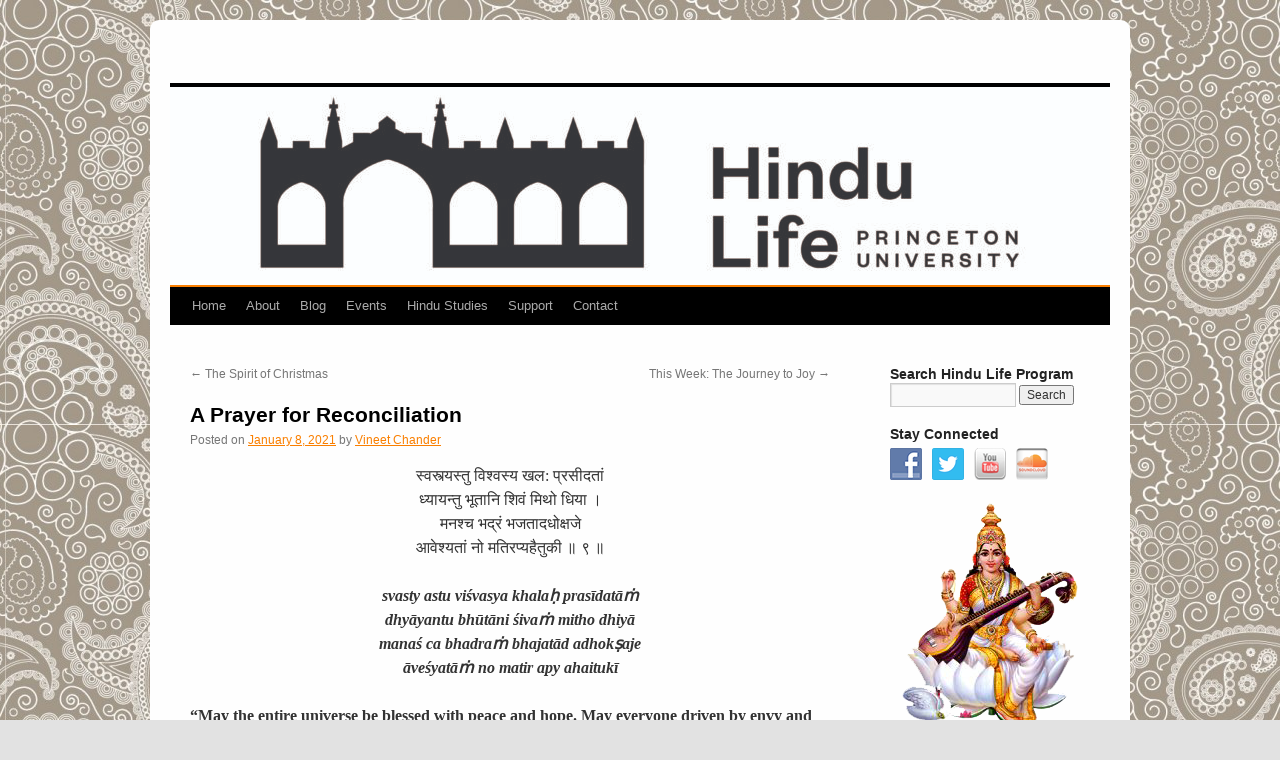

--- FILE ---
content_type: text/css
request_url: https://hindu.princeton.edu/wp-content/themes/twentyten-pu/responsivetwentyten/style.css
body_size: 1826
content:
/*
Theme Name: Responsive TwentyTen
Theme URI: http://responsivetwentyten.com/
Description: Responsive child theme for default TwentyTen. Provides fluid layout for many browsers including mobile support for iPhone, iPad and Android. Being a child theme, it is dependent on the TwentyTen theme as a parent.
Author: Dan Gavin & Sara Cannon (props to Todd Halfpenny)
Author URI: http://responsivetwentyten.org/
Version: 1.0.3
License: GNU General Public License v2.0
License URI: http://www.gnu.org/licenses/gpl-2.0.html
Template: twentyten
Tags: black, blue, white, two-columns, flexible-width, custom-header, custom-background, theme-options, threaded-comments, sticky-post, translation-ready, microformats, rtl-language-support, editor-style
*/

#wrapper,
#access,
#access .menu-header,
div.menu,
#colophon,
#branding,
#main,
#footer {
  width: 940px;
}

#access {
  max-width: 940px;
}

#main {
    float:left;
}

/*
LAYOUT: Pre and Code
DESCRIPTION: Fixing these so when scaled down they won't create a scroll bar and break the responsiveness.
NOTE: Do not use these two together... ie. <pre><code>Something</code></pre>
*/

#content pre {
	font-size: 80%;
	overflow: hidden;
	padding: 1em;
}

#content code {
	font-size: 70%;
	margin-bottom: 24px;
}

/*
LAYOUT: Responsive Images & Video
DESCRIPTION: Responsive.
*/

#branding img, #content img {
	height: auto;
	max-width: 100%;
	width: auto;
}

iframe, object, embed{
	max-width: 100%;
}

#content .wp-caption{
	padding: 0px;
	width: auto !important;
}

#content .wp-caption.alignnone{
	clear: both;
}

/*
Notes: You shouldn't really have to mess with anything down here. Unless you are drastically chaning the Twenty Ten theme.
	
/* --------------------------------------------------------*/
/*-----------------MMMMM----------MMMMM----E---------------*/
/*-----------------MMMMMM--------MMMMMM------D-------------*/
/*-----------------MMMMMMM------MMMMMMM----Q---I-----------*/
/*-----------------MMMMMMMM----MMMMMMMM------U---A---------*/
/*-----------------MMMMMMMMM--MMMMMMMMM--------E-----------*/
/*-----------------MMMM-MMMMMMMMMM-MMMM----------R---------*/
/*-----------------MMMM--MMMMMMMM--MMMM------------I-------*/
/*-----------------MMMM---MMMMMM---MMMM--------------E-----*/
/*-----------------MMMM----MMMM----MMMM----------------S---*/
/*-----------------MMMM------------MMMM--------------------*/
/*-----------------MMMM------------MMMM--------------------*/
/*-----------------MMMM------------MMMM--------------------*/
/*-----------------MMMM------------MMMM--------------------*/
/*-----------------MMMM------------MMMM--------------------*/
/* --------------------------------------------------------*/

@media only screen and (min-width: 481px) and (max-width: 1024px){
	#wrapper {
		margin: 20px auto;
		width: 90%;
	}
	  
	#access,
	#access .menu-header,
	div.menu,
	#colophon,
	#branding,
	#main,
	#footer {
	    margin: 0 auto;
	    width: 100%;
	}
	  
	#branding{
		overflow: hidden;
	}
	
	/*
	LAYOUT: Responsive Images & Video
	DESCRIPTION: Responsive.
	*/
	#content img {
		margin: 0;
		height: auto;
		max-width: 100%;
		width: auto;
	}
	
	img, object, embed, iframe, #content .wp-caption {
		max-width: 100%;
	}
	
	#content .wp-caption img{
		max-width: 95%;
	}
	  
	/*
	LAYOUT: Two columns
	DESCRIPTION: Responsive.
	940 = 720 + 220
	100% = 76.5957447% + 23.40425535% 
	*/
	
	#container {
		float: left;
		margin: 0 -25.5319149% 0 0;
		width: 99%;
	}
	#content {
		width: 68.5957447%;
		/*margin: 0 29.787234% 0 20px;*/
		margin: 0 29.787234% 0 20px;
	}
	#primary,
	#secondary {
		overflow: hidden;
		width: 23.40425535% /* 200px / 940px */ 
	}
	
	#site-title, #site-info {
		width:74.4680851% /* 700px / 940px */
	}
	
	#footer-widget-area .widget-area,
	#site-generator,
	#site-description  {
		width: 23.40425535% /* 200px / 940px */ 
	}

} /* This belongs here. It goes to @media only screen and (min-width: 481px) and (max-width: 1024px) */

@media screen and (max-width: 660px) {
	#wrapper {
		margin: 5px auto;
		width: 90%;
		padding: 0 3%;
	}
	
	#access,
	#access .menu-header,
	div.menu,
	#colophon,
	#branding,
	#main,
	#footer {
		margin: 0 auto;
		width: 100%;
	}
	
	#branding  {
		overflow:hidden;
	}
	
	#site-title {
		width: 100%;
	}
	
	#container {
		float: left;
		width: 100%;
		overflow: auto;
	}
	
	#content {
		width: 99%;
		margin: 0 0px 0 0px;
	}
	
	#primary,
	#secondary {
		float: left;
		overflow: hidden;
		width: 99%; 
	}
	#secondary {
		clear: left;
	}
	
	#site-generator, #site-description, #site-info, #site-title {
		clear: left;
		float: left;
		width: 95%;
		padding: 0;
		margin: 0;
	}
	
	/*
	LAYOUT: Responsive Images
	DESCRIPTION: Responsive.
	*/
	  
	#content img {
		margin: 0;
		height: auto;
		max-width: 100%;
		width: auto;
	}
	
	img, object, embed, #content .wp-caption {
		max-width: 100%;
	}
	
	#content .wp-caption{
		width: 100%;
	}
	
	#content .wp-caption img{
		max-width: 90%;
	}
	
	#content .wp-caption.alignleft{
		float: left;
	}
	#content .wp-caption.alignright{
		float: right;
	}
	#content .alignleft,
	#content img.alignleft {
		display: block;
		float: none;
		margin: 0px auto;
		padding: 0px 0px 5px 0px;
	}
	#content .alignright,
	#content img.alignright {
		display: block;
		float: none;
		margin: 0px auto;
		padding: 0px 0px 5px 0px;
	}

} /* @media screen and (max-width: 660px) */


/*
/* We left these here for you incase you needed them. You do not need to add anything for the Videos or Images.
/*
/*
/* Media = iPad orientation: landscape */

@media only screen and (min-device-width: 481px) and (max-device-width: 1024px) and (orientation:landscape) {
	
}/* This belongs here. It goes to @media only screen and (min-device-width: 481px) and (max-device-width: 1024px) and (orientation:landscape) */

/*--------------------------------------------------------------------------------*/

/* Media = iPad orientation: portrait */

@media only screen and (min-device-width: 481px) and (max-device-width: 1024px) and (orientation:portrait) {

}/* This belongs here. It goes to @media only screen and (min-device-width: 481px) and (max-device-width: 1024px) and (orientation:portrait) */

/*--------------------------------------------------------------------------------*/

/* Media = Mobile - iPhone */

@media handheld, only screen and (max-device-width: 480px) {
	iframe, object, embed{
		width: 100%;
		height: auto;
	}
	#content pre {
		font-size: 60%;
		overflow: hidden;
		padding: 1em;
	}
	
	#content code {
		font-size: 50%;
		margin-bottom: 24px;
	}
}/* This belongs here. It goes to @media handheld, only screen and (max-device-width: 480px) */
	
/* Media = Mobile - All Others - orientation:portrait */

@media handheld, only screen and (max-device-width: 480px) and (orientation:portrait) {
	iframe, object, embed{
		width: 100%;
		height: auto;
	}
	
	#content pre {
		font-size: 80%;
		overflow: hidden;
		padding: 1em;
	}

	#content code {
		font-size: 50%;
		margin-bottom: 24px;
	}
}/* @media handheld, only screen and (max-device-width: 480px) and (orientation:portrait) */

/* Media = Mobile - All Others - orientation:landscape */

@media handheld, only screen and (max-device-width: 767px) and (orientation:landscape) {
	iframe, object, embed{
		width: 100%;
		height: auto;
	}
}/* This belongs here. It goes to @media handheld, only screen and (max-device-width: 767px) and (orientation:landscape) */